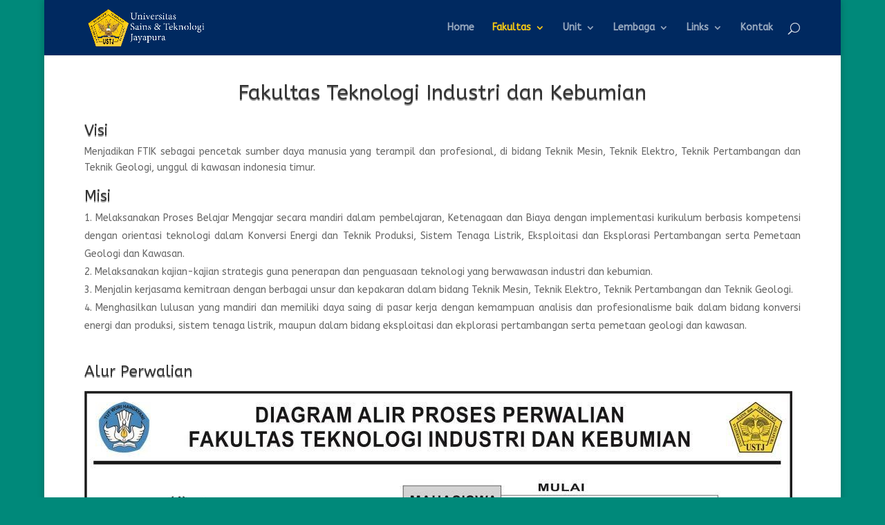

--- FILE ---
content_type: text/css
request_url: https://ustj.ac.id/wp-content/et-cache/87/et-core-unified-deferred-87.min.css?ver=1766987892
body_size: 525
content:
.et_pb_heading_0 .et_pb_heading_container h1,.et_pb_heading_0 .et_pb_heading_container h2,.et_pb_heading_0 .et_pb_heading_container h3,.et_pb_heading_0 .et_pb_heading_container h4,.et_pb_heading_0 .et_pb_heading_container h5,.et_pb_heading_0 .et_pb_heading_container h6{font-family:'ABeeZee',Helvetica,Arial,Lucida,sans-serif;text-align:center;text-shadow:0em 0.08em 0em rgba(0,0,0,0.4)}.et_pb_heading_0 h1,.et_pb_heading_0 h2,.et_pb_heading_0 h3,.et_pb_heading_0 h4,.et_pb_heading_0 h5,.et_pb_heading_0 h6,.et_pb_heading_1 h1,.et_pb_heading_1 h2,.et_pb_heading_1 h3,.et_pb_heading_1 h4,.et_pb_heading_1 h5,.et_pb_heading_1 h6,.et_pb_heading_2 h1,.et_pb_heading_2 h2,.et_pb_heading_2 h3,.et_pb_heading_2 h4,.et_pb_heading_2 h5,.et_pb_heading_2 h6,.et_pb_heading_3 h1,.et_pb_heading_3 h2,.et_pb_heading_3 h3,.et_pb_heading_3 h4,.et_pb_heading_3 h5,.et_pb_heading_3 h6,.et_pb_heading_4 h1,.et_pb_heading_4 h2,.et_pb_heading_4 h3,.et_pb_heading_4 h4,.et_pb_heading_4 h5,.et_pb_heading_4 h6,.et_pb_heading_5 h1,.et_pb_heading_5 h2,.et_pb_heading_5 h3,.et_pb_heading_5 h4,.et_pb_heading_5 h5,.et_pb_heading_5 h6{text-shadow:0em 0.1em 0.1em rgba(0,0,0,0.4)}.et_pb_heading_0{padding-top:0px!important;margin-top:-30px!important}.et_pb_heading_1 .et_pb_heading_container h1,.et_pb_heading_1 .et_pb_heading_container h2,.et_pb_heading_1 .et_pb_heading_container h3,.et_pb_heading_1 .et_pb_heading_container h4,.et_pb_heading_1 .et_pb_heading_container h5,.et_pb_heading_1 .et_pb_heading_container h6,.et_pb_heading_2 .et_pb_heading_container h1,.et_pb_heading_2 .et_pb_heading_container h2,.et_pb_heading_2 .et_pb_heading_container h3,.et_pb_heading_2 .et_pb_heading_container h4,.et_pb_heading_2 .et_pb_heading_container h5,.et_pb_heading_2 .et_pb_heading_container h6,.et_pb_heading_3 .et_pb_heading_container h1,.et_pb_heading_3 .et_pb_heading_container h2,.et_pb_heading_3 .et_pb_heading_container h3,.et_pb_heading_3 .et_pb_heading_container h4,.et_pb_heading_3 .et_pb_heading_container h5,.et_pb_heading_3 .et_pb_heading_container h6,.et_pb_heading_4 .et_pb_heading_container h1,.et_pb_heading_4 .et_pb_heading_container h2,.et_pb_heading_4 .et_pb_heading_container h3,.et_pb_heading_4 .et_pb_heading_container h4,.et_pb_heading_4 .et_pb_heading_container h5,.et_pb_heading_4 .et_pb_heading_container h6,.et_pb_heading_5 .et_pb_heading_container h1,.et_pb_heading_5 .et_pb_heading_container h2,.et_pb_heading_5 .et_pb_heading_container h3,.et_pb_heading_5 .et_pb_heading_container h4,.et_pb_heading_5 .et_pb_heading_container h5,.et_pb_heading_5 .et_pb_heading_container h6{font-family:'ABeeZee',Helvetica,Arial,Lucida,sans-serif;text-align:left;text-shadow:0em 0.08em 0em rgba(0,0,0,0.4)}.et_pb_heading_1,.et_pb_heading_2,.et_pb_heading_3,.et_pb_heading_4,.et_pb_heading_5{padding-top:0px!important;margin-top:-10px!important}.et_pb_code_0,.et_pb_code_1,.et_pb_code_2{margin-top:-30px!important}.et_pb_image_0,.et_pb_image_1{margin-top:-21px!important;text-align:left;margin-left:0}@media only screen and (max-width:980px){.et_pb_image_0 .et_pb_image_wrap img,.et_pb_image_1 .et_pb_image_wrap img{width:auto}}@media only screen and (max-width:767px){.et_pb_image_0 .et_pb_image_wrap img,.et_pb_image_1 .et_pb_image_wrap img{width:auto}}